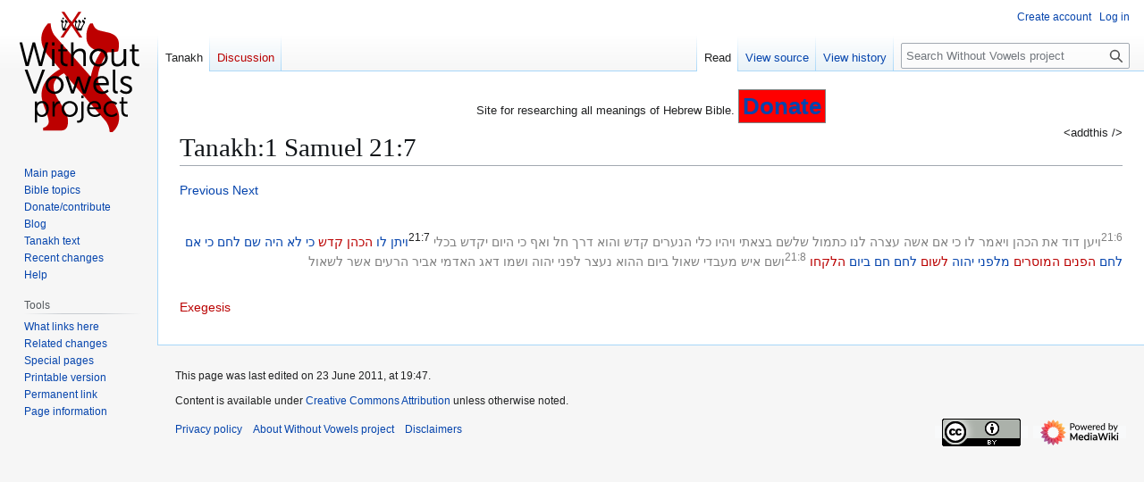

--- FILE ---
content_type: text/html; charset=UTF-8
request_url: https://withoutvowels.org/wiki/Tanakh:1_Samuel_21:7
body_size: 7781
content:
<!DOCTYPE html>
<html class="client-nojs" lang="en" dir="ltr">
<head>
<meta charset="UTF-8">
<title>Tanakh:1 Samuel 21:7 - Without Vowels project</title>
<script>(function(){var className="client-js";var cookie=document.cookie.match(/(?:^|; )u394722105_withoutvowelsmwclientpreferences=([^;]+)/);if(cookie){cookie[1].split('%2C').forEach(function(pref){className=className.replace(new RegExp('(^| )'+pref.replace(/-clientpref-\w+$|[^\w-]+/g,'')+'-clientpref-\\w+( |$)'),'$1'+pref+'$2');});}document.documentElement.className=className;}());RLCONF={"wgBreakFrames":false,"wgSeparatorTransformTable":["",""],"wgDigitTransformTable":["",""],"wgDefaultDateFormat":"dmy","wgMonthNames":["","January","February","March","April","May","June","July","August","September","October","November","December"],"wgRequestId":"fNWTxuG3AeANtJRC7e7LqoKR","wgCanonicalNamespace":"Tanakh","wgCanonicalSpecialPageName":false,"wgNamespaceNumber":102,"wgPageName":"Tanakh:1_Samuel_21:7","wgTitle":"1 Samuel 21:7","wgCurRevisionId":2157,"wgRevisionId":2157,"wgArticleId":2157,"wgIsArticle":true,"wgIsRedirect":false,"wgAction":"view","wgUserName":null,"wgUserGroups":["*"],"wgCategories":[],"wgPageViewLanguage":"en","wgPageContentLanguage":"en","wgPageContentModel":"wikitext","wgRelevantPageName":"Tanakh:1_Samuel_21:7","wgRelevantArticleId":2157,"wgIsProbablyEditable":false,"wgRelevantPageIsProbablyEditable":false,"wgRestrictionEdit":[],"wgRestrictionMove":[],"wgCiteReferencePreviewsActive":true};
RLSTATE={"site.styles":"ready","user.styles":"ready","user":"ready","user.options":"loading","skins.vector.styles.legacy":"ready"};RLPAGEMODULES=["site","mediawiki.page.ready","skins.vector.legacy.js","ext.PagePopups.popup"];</script>
<script>(RLQ=window.RLQ||[]).push(function(){mw.loader.impl(function(){return["user.options@12s5i",function($,jQuery,require,module){mw.user.tokens.set({"patrolToken":"+\\","watchToken":"+\\","csrfToken":"+\\"});
}];});});</script>
<link rel="stylesheet" href="/w/load.php?lang=en&amp;modules=skins.vector.styles.legacy&amp;only=styles&amp;skin=vector">
<script async="" src="/w/load.php?lang=en&amp;modules=startup&amp;only=scripts&amp;raw=1&amp;skin=vector"></script>
<meta name="ResourceLoaderDynamicStyles" content="">
<link rel="stylesheet" href="/w/load.php?lang=en&amp;modules=site.styles&amp;only=styles&amp;skin=vector">
<meta name="generator" content="MediaWiki 1.43.1">
<meta name="robots" content="max-image-preview:standard">
<meta name="format-detection" content="telephone=no">
<meta name="viewport" content="width=1120">
<link rel="search" type="application/opensearchdescription+xml" href="/w/rest.php/v1/search" title="Without Vowels project (en)">
<link rel="EditURI" type="application/rsd+xml" href="https://withoutvowels.org/w/api.php?action=rsd">
<link rel="license" href="https://creativecommons.org/licenses/by/4.0/">
<link rel="alternate" type="application/atom+xml" title="Without Vowels project Atom feed" href="/w/index.php?title=Special:RecentChanges&amp;feed=atom">
<!-- Google tag (gtag.js) -->
<script async src="https://www.googletagmanager.com/gtag/js?id=G-KC7C7PBN6P"></script>
<script>
  window.dataLayer = window.dataLayer || [];
  function gtag(){dataLayer.push(arguments);}
  gtag('js', new Date());

  gtag('config', 'G-KC7C7PBN6P');
</script>

<script async src="https://pagead2.googlesyndication.com/pagead/js/adsbygoogle.js?client=ca-pub-7441925053494916"
     crossorigin="anonymous"></script>

<style>
#mw-content-block { max-width: 75em }
</style>
</head>
<body class="skin-vector-legacy mediawiki ltr sitedir-ltr mw-hide-empty-elt ns-102 ns-subject page-Tanakh_1_Samuel_21_7 rootpage-Tanakh_1_Samuel_21_7 skin-vector action-view"><div id="mw-page-base" class="noprint"></div>
<div id="mw-head-base" class="noprint"></div>
<div id="content" class="mw-body" role="main">
	<a id="top"></a>
	<div id="siteNotice"><div id="localNotice" data-nosnippet=""><div class="sitenotice" lang="en" dir="ltr"><p>Site for researching all meanings of Hebrew Bible. <span style="background:red; padding: 4px; font-size:200%; border: 1px ridge gray" id="donate-button"><b><a rel="nofollow" class="external text" href="https://gogetfunding.com/bible-study-without-vowels-project/">Donate</a></b></span> </p><div style="float:right">&lt;addthis /&gt;</div></div></div></div>
	<div class="mw-indicators">
	</div>
	<h1 id="firstHeading" class="firstHeading mw-first-heading"><span class="mw-page-title-namespace">Tanakh</span><span class="mw-page-title-separator">:</span><span class="mw-page-title-main">1 Samuel 21:7</span></h1>
	<div id="bodyContent" class="vector-body">
		<div id="siteSub" class="noprint">From Without Vowels project</div>
		<div id="contentSub"><div id="mw-content-subtitle"></div></div>
		<div id="contentSub2"></div>
		
		<div id="jump-to-nav"></div>
		<a class="mw-jump-link" href="#mw-head">Jump to navigation</a>
		<a class="mw-jump-link" href="#searchInput">Jump to search</a>
		<div id="mw-content-text" class="mw-body-content"><div class="mw-content-ltr mw-parser-output" lang="en" dir="ltr"><p><a href="/wiki/Tanakh:1_Samuel_21:6" title="Tanakh:1 Samuel 21:6">Previous</a> <a href="/wiki/Tanakh:1_Samuel_21:8" title="Tanakh:1 Samuel 21:8">Next</a>
</p><p><br />
</p>
<div dir="rtl">
<p><span class="next-prev-addon"><sup class="verse-number">21:6</sup><a href="/wiki/Hebrew:%D7%95%D7%99%D7%A2%D7%9F" title="Hebrew:ויען">ויען</a> <a href="/w/index.php?title=Hebrew:%D7%93%D7%95%D7%93&amp;action=edit&amp;redlink=1" class="new" title="Hebrew:דוד (page does not exist)">דוד</a> <a href="/wiki/Hebrew:%D7%90%D7%AA" title="Hebrew:את">את</a> <a href="/w/index.php?title=Hebrew:%D7%94%D7%9B%D7%94%D7%9F&amp;action=edit&amp;redlink=1" class="new" title="Hebrew:הכהן (page does not exist)">הכהן</a> <a href="/wiki/Hebrew:%D7%95%D7%99%D7%90%D7%9E%D7%A8" title="Hebrew:ויאמר">ויאמר</a> <a href="/wiki/Hebrew:%D7%9C%D7%95" title="Hebrew:לו">לו</a> <a href="/wiki/Hebrew:%D7%9B%D7%99" title="Hebrew:כי">כי</a> <a href="/wiki/Hebrew:%D7%90%D7%9D" title="Hebrew:אם">אם</a> <a href="/wiki/Hebrew:%D7%90%D7%A9%D7%94" title="Hebrew:אשה">אשה</a> <a href="/w/index.php?title=Hebrew:%D7%A2%D7%A6%D7%A8%D7%94&amp;action=edit&amp;redlink=1" class="new" title="Hebrew:עצרה (page does not exist)">עצרה</a> <a href="/wiki/Hebrew:%D7%9C%D7%A0%D7%95" title="Hebrew:לנו">לנו</a> <a href="/w/index.php?title=Hebrew:%D7%9B%D7%AA%D7%9E%D7%95%D7%9C&amp;action=edit&amp;redlink=1" class="new" title="Hebrew:כתמול (page does not exist)">כתמול</a> <a href="/w/index.php?title=Hebrew:%D7%A9%D7%9C%D7%A9%D7%9D&amp;action=edit&amp;redlink=1" class="new" title="Hebrew:שלשם (page does not exist)">שלשם</a> <a href="/w/index.php?title=Hebrew:%D7%91%D7%A6%D7%90%D7%AA%D7%99&amp;action=edit&amp;redlink=1" class="new" title="Hebrew:בצאתי (page does not exist)">בצאתי</a> <a href="/wiki/Hebrew:%D7%95%D7%99%D7%94%D7%99%D7%95" title="Hebrew:ויהיו">ויהיו</a> <a href="/w/index.php?title=Hebrew:%D7%9B%D7%9C%D7%99&amp;action=edit&amp;redlink=1" class="new" title="Hebrew:כלי (page does not exist)">כלי</a> <a href="/w/index.php?title=Hebrew:%D7%94%D7%A0%D7%A2%D7%A8%D7%99%D7%9D&amp;action=edit&amp;redlink=1" class="new" title="Hebrew:הנערים (page does not exist)">הנערים</a> <a href="/w/index.php?title=Hebrew:%D7%A7%D7%93%D7%A9&amp;action=edit&amp;redlink=1" class="new" title="Hebrew:קדש (page does not exist)">קדש</a> <a href="/wiki/Hebrew:%D7%95%D7%94%D7%95%D7%90" title="Hebrew:והוא">והוא</a> <a href="/wiki/Hebrew:%D7%93%D7%A8%D7%9A" title="Hebrew:דרך">דרך</a> <a href="/wiki/Hebrew:%D7%97%D7%9C" title="Hebrew:חל">חל</a> <a href="/w/index.php?title=Hebrew:%D7%95%D7%90%D7%A3&amp;action=edit&amp;redlink=1" class="new" title="Hebrew:ואף (page does not exist)">ואף</a> <a href="/wiki/Hebrew:%D7%9B%D7%99" title="Hebrew:כי">כי</a> <a href="/wiki/Hebrew:%D7%94%D7%99%D7%95%D7%9D" title="Hebrew:היום">היום</a> <a href="/wiki/Hebrew:%D7%99%D7%A7%D7%93%D7%A9" title="Hebrew:יקדש">יקדש</a> <a href="/w/index.php?title=Hebrew:%D7%91%D7%9B%D7%9C%D7%99&amp;action=edit&amp;redlink=1" class="new" title="Hebrew:בכלי (page does not exist)">בכלי</a></span> <sup class="verse-number">21:7</sup><a href="/wiki/Hebrew:%D7%95%D7%99%D7%AA%D7%9F" title="Hebrew:ויתן">ויתן</a> <a href="/wiki/Hebrew:%D7%9C%D7%95" title="Hebrew:לו">לו</a> <a href="/w/index.php?title=Hebrew:%D7%94%D7%9B%D7%94%D7%9F&amp;action=edit&amp;redlink=1" class="new" title="Hebrew:הכהן (page does not exist)">הכהן</a> <a href="/w/index.php?title=Hebrew:%D7%A7%D7%93%D7%A9&amp;action=edit&amp;redlink=1" class="new" title="Hebrew:קדש (page does not exist)">קדש</a> <a href="/wiki/Hebrew:%D7%9B%D7%99" title="Hebrew:כי">כי</a> <a href="/wiki/Hebrew:%D7%9C%D7%90" title="Hebrew:לא">לא</a> <a href="/wiki/Hebrew:%D7%94%D7%99%D7%94" title="Hebrew:היה">היה</a> <a href="/wiki/Hebrew:%D7%A9%D7%9D" title="Hebrew:שם">שם</a> <a href="/wiki/Hebrew:%D7%9C%D7%97%D7%9D" title="Hebrew:לחם">לחם</a> <a href="/wiki/Hebrew:%D7%9B%D7%99" title="Hebrew:כי">כי</a> <a href="/wiki/Hebrew:%D7%90%D7%9D" title="Hebrew:אם">אם</a> <a href="/wiki/Hebrew:%D7%9C%D7%97%D7%9D" title="Hebrew:לחם">לחם</a> <a href="/w/index.php?title=Hebrew:%D7%94%D7%A4%D7%A0%D7%99%D7%9D&amp;action=edit&amp;redlink=1" class="new" title="Hebrew:הפנים (page does not exist)">הפנים</a> <a href="/w/index.php?title=Hebrew:%D7%94%D7%9E%D7%95%D7%A1%D7%A8%D7%99%D7%9D&amp;action=edit&amp;redlink=1" class="new" title="Hebrew:המוסרים (page does not exist)">המוסרים</a> <a href="/wiki/Hebrew:%D7%9E%D7%9C%D7%A4%D7%A0%D7%99" title="Hebrew:מלפני">מלפני</a> <a href="/wiki/Hebrew:%D7%99%D7%94%D7%95%D7%94" title="Hebrew:יהוה">יהוה</a> <a href="/w/index.php?title=Hebrew:%D7%9C%D7%A9%D7%95%D7%9D&amp;action=edit&amp;redlink=1" class="new" title="Hebrew:לשום (page does not exist)">לשום</a> <a href="/wiki/Hebrew:%D7%9C%D7%97%D7%9D" title="Hebrew:לחם">לחם</a> <a href="/wiki/Hebrew:%D7%97%D7%9D" title="Hebrew:חם">חם</a> <a href="/wiki/Hebrew:%D7%91%D7%99%D7%95%D7%9D" title="Hebrew:ביום">ביום</a> <a href="/w/index.php?title=Hebrew:%D7%94%D7%9C%D7%A7%D7%97%D7%95&amp;action=edit&amp;redlink=1" class="new" title="Hebrew:הלקחו (page does not exist)">הלקחו</a> <span class="next-prev-addon"><sup class="verse-number">21:8</sup><a href="/wiki/Hebrew:%D7%95%D7%A9%D7%9D" title="Hebrew:ושם">ושם</a> <a href="/wiki/Hebrew:%D7%90%D7%99%D7%A9" title="Hebrew:איש">איש</a> <a href="/w/index.php?title=Hebrew:%D7%9E%D7%A2%D7%91%D7%93%D7%99&amp;action=edit&amp;redlink=1" class="new" title="Hebrew:מעבדי (page does not exist)">מעבדי</a> <a href="/w/index.php?title=Hebrew:%D7%A9%D7%90%D7%95%D7%9C&amp;action=edit&amp;redlink=1" class="new" title="Hebrew:שאול (page does not exist)">שאול</a> <a href="/wiki/Hebrew:%D7%91%D7%99%D7%95%D7%9D" title="Hebrew:ביום">ביום</a> <a href="/wiki/Hebrew:%D7%94%D7%94%D7%95%D7%90" title="Hebrew:ההוא">ההוא</a> <a href="/w/index.php?title=Hebrew:%D7%A0%D7%A2%D7%A6%D7%A8&amp;action=edit&amp;redlink=1" class="new" title="Hebrew:נעצר (page does not exist)">נעצר</a> <a href="/wiki/Hebrew:%D7%9C%D7%A4%D7%A0%D7%99" title="Hebrew:לפני">לפני</a> <a href="/wiki/Hebrew:%D7%99%D7%94%D7%95%D7%94" title="Hebrew:יהוה">יהוה</a> <a href="/w/index.php?title=Hebrew:%D7%95%D7%A9%D7%9E%D7%95&amp;action=edit&amp;redlink=1" class="new" title="Hebrew:ושמו (page does not exist)">ושמו</a> <a href="/w/index.php?title=Hebrew:%D7%93%D7%90%D7%92&amp;action=edit&amp;redlink=1" class="new" title="Hebrew:דאג (page does not exist)">דאג</a> <a href="/w/index.php?title=Hebrew:%D7%94%D7%90%D7%93%D7%9E%D7%99&amp;action=edit&amp;redlink=1" class="new" title="Hebrew:האדמי (page does not exist)">האדמי</a> <a href="/w/index.php?title=Hebrew:%D7%90%D7%91%D7%99%D7%A8&amp;action=edit&amp;redlink=1" class="new" title="Hebrew:אביר (page does not exist)">אביר</a> <a href="/w/index.php?title=Hebrew:%D7%94%D7%A8%D7%A2%D7%99%D7%9D&amp;action=edit&amp;redlink=1" class="new" title="Hebrew:הרעים (page does not exist)">הרעים</a> <a href="/wiki/Hebrew:%D7%90%D7%A9%D7%A8" title="Hebrew:אשר">אשר</a> <a href="/w/index.php?title=Hebrew:%D7%9C%D7%A9%D7%90%D7%95%D7%9C&amp;action=edit&amp;redlink=1" class="new" title="Hebrew:לשאול (page does not exist)">לשאול</a></span>
</p>
</div>
<p><br />
<a href="/w/index.php?title=Exegesis:1_Samuel_21:7&amp;action=edit&amp;redlink=1" class="new" title="Exegesis:1 Samuel 21:7 (page does not exist)">Exegesis</a>
</p>
<!-- 
NewPP limit report
Cached time: 20260131110341
Cache expiry: 86400
Reduced expiry: false
Complications: []
CPU time usage: 0.015 seconds
Real time usage: 0.016 seconds
Preprocessor visited node count: 7/1000000
Post‐expand include size: 0/2097152 bytes
Template argument size: 0/2097152 bytes
Highest expansion depth: 1/100
Expensive parser function count: 0/100
Unstrip recursion depth: 0/20
Unstrip post‐expand size: 0/5000000 bytes
-->
<!--
Transclusion expansion time report (%,ms,calls,template)
100.00%    0.000      1 -total
-->

<!-- Saved in parser cache with key u394722105_withoutvowels:pcache:idhash:2157-0!canonical and timestamp 20260131110341 and revision id 2157. Rendering was triggered because: page-view
 -->
</div>
<div class="printfooter" data-nosnippet="">Retrieved from "<a dir="ltr" href="https://withoutvowels.org/w/index.php?title=Tanakh:1_Samuel_21:7&amp;oldid=2157">https://withoutvowels.org/w/index.php?title=Tanakh:1_Samuel_21:7&amp;oldid=2157</a>"</div></div>
		<div id="catlinks" class="catlinks catlinks-allhidden" data-mw="interface"></div>
	</div>
</div>

<div id="mw-navigation">
	<h2>Navigation menu</h2>
	<div id="mw-head">
		
<nav id="p-personal" class="mw-portlet mw-portlet-personal vector-user-menu-legacy vector-menu" aria-labelledby="p-personal-label"  >
	<h3
		id="p-personal-label"
		
		class="vector-menu-heading "
	>
		<span class="vector-menu-heading-label">Personal tools</span>
	</h3>
	<div class="vector-menu-content">
		
		<ul class="vector-menu-content-list">
			
			<li id="pt-createaccount" class="mw-list-item"><a href="/w/index.php?title=Special:CreateAccount&amp;returnto=Tanakh%3A1+Samuel+21%3A7" title="You are encouraged to create an account and log in; however, it is not mandatory"><span>Create account</span></a></li><li id="pt-login" class="mw-list-item"><a href="/w/index.php?title=Special:UserLogin&amp;returnto=Tanakh%3A1+Samuel+21%3A7" title="You are encouraged to log in; however, it is not mandatory [o]" accesskey="o"><span>Log in</span></a></li>
		</ul>
		
	</div>
</nav>

		<div id="left-navigation">
			
<nav id="p-namespaces" class="mw-portlet mw-portlet-namespaces vector-menu-tabs vector-menu-tabs-legacy vector-menu" aria-labelledby="p-namespaces-label"  >
	<h3
		id="p-namespaces-label"
		
		class="vector-menu-heading "
	>
		<span class="vector-menu-heading-label">Namespaces</span>
	</h3>
	<div class="vector-menu-content">
		
		<ul class="vector-menu-content-list">
			
			<li id="ca-nstab-tanakh" class="selected mw-list-item"><a href="/wiki/Tanakh:1_Samuel_21:7" title="View the subject page [c]" accesskey="c"><span>Tanakh</span></a></li><li id="ca-talk" class="new mw-list-item"><a href="/w/index.php?title=Tanakh_talk:1_Samuel_21:7&amp;action=edit&amp;redlink=1" rel="discussion" class="new" title="Discussion about the content page (page does not exist) [t]" accesskey="t"><span>Discussion</span></a></li>
		</ul>
		
	</div>
</nav>

			
<nav id="p-variants" class="mw-portlet mw-portlet-variants emptyPortlet vector-menu-dropdown vector-menu" aria-labelledby="p-variants-label"  >
	<input type="checkbox"
		id="p-variants-checkbox"
		role="button"
		aria-haspopup="true"
		data-event-name="ui.dropdown-p-variants"
		class="vector-menu-checkbox"
		aria-labelledby="p-variants-label"
	>
	<label
		id="p-variants-label"
		
		class="vector-menu-heading "
	>
		<span class="vector-menu-heading-label">English</span>
	</label>
	<div class="vector-menu-content">
		
		<ul class="vector-menu-content-list">
			
			
		</ul>
		
	</div>
</nav>

		</div>
		<div id="right-navigation">
			
<nav id="p-views" class="mw-portlet mw-portlet-views vector-menu-tabs vector-menu-tabs-legacy vector-menu" aria-labelledby="p-views-label"  >
	<h3
		id="p-views-label"
		
		class="vector-menu-heading "
	>
		<span class="vector-menu-heading-label">Views</span>
	</h3>
	<div class="vector-menu-content">
		
		<ul class="vector-menu-content-list">
			
			<li id="ca-view" class="selected mw-list-item"><a href="/wiki/Tanakh:1_Samuel_21:7"><span>Read</span></a></li><li id="ca-viewsource" class="mw-list-item"><a href="/w/index.php?title=Tanakh:1_Samuel_21:7&amp;action=edit" title="This page is protected.&#10;You can view its source [e]" accesskey="e"><span>View source</span></a></li><li id="ca-history" class="mw-list-item"><a href="/w/index.php?title=Tanakh:1_Samuel_21:7&amp;action=history" title="Past revisions of this page [h]" accesskey="h"><span>View history</span></a></li>
		</ul>
		
	</div>
</nav>

			
<nav id="p-cactions" class="mw-portlet mw-portlet-cactions emptyPortlet vector-menu-dropdown vector-menu" aria-labelledby="p-cactions-label"  title="More options" >
	<input type="checkbox"
		id="p-cactions-checkbox"
		role="button"
		aria-haspopup="true"
		data-event-name="ui.dropdown-p-cactions"
		class="vector-menu-checkbox"
		aria-labelledby="p-cactions-label"
	>
	<label
		id="p-cactions-label"
		
		class="vector-menu-heading "
	>
		<span class="vector-menu-heading-label">More</span>
	</label>
	<div class="vector-menu-content">
		
		<ul class="vector-menu-content-list">
			
			
		</ul>
		
	</div>
</nav>

			
<div id="p-search" role="search" class="vector-search-box-vue  vector-search-box-show-thumbnail vector-search-box-auto-expand-width vector-search-box">
	<h3 >Search</h3>
	<form action="/w/index.php" id="searchform" class="vector-search-box-form">
		<div id="simpleSearch"
			class="vector-search-box-inner"
			 data-search-loc="header-navigation">
			<input class="vector-search-box-input"
				 type="search" name="search" placeholder="Search Without Vowels project" aria-label="Search Without Vowels project" autocapitalize="sentences" title="Search Without Vowels project [f]" accesskey="f" id="searchInput"
			>
			<input type="hidden" name="title" value="Special:Search">
			<input id="mw-searchButton"
				 class="searchButton mw-fallbackSearchButton" type="submit" name="fulltext" title="Search the pages for this text" value="Search">
			<input id="searchButton"
				 class="searchButton" type="submit" name="go" title="Go to a page with this exact name if it exists" value="Go">
		</div>
	</form>
</div>

		</div>
	</div>
	
<div id="mw-panel" class="vector-legacy-sidebar">
	<div id="p-logo" role="banner">
		<a class="mw-wiki-logo" href="/wiki/Main_Page"
			title="Visit the main page"></a>
	</div>
	
<nav id="p-navigation" class="mw-portlet mw-portlet-navigation vector-menu-portal portal vector-menu" aria-labelledby="p-navigation-label"  >
	<h3
		id="p-navigation-label"
		
		class="vector-menu-heading "
	>
		<span class="vector-menu-heading-label">Navigation</span>
	</h3>
	<div class="vector-menu-content">
		
		<ul class="vector-menu-content-list">
			
			<li id="n-mainpage-description" class="mw-list-item"><a href="/wiki/Main_Page" title="Visit the main page [z]" accesskey="z"><span>Main page</span></a></li><li id="n-Bible-topics" class="mw-list-item"><a href="/wiki/Topics"><span>Bible topics</span></a></li><li id="n-Donate/contribute" class="mw-list-item"><a href="/wiki/Project:Contribute"><span>Donate/contribute</span></a></li><li id="n-Blog" class="mw-list-item"><a href="/wiki/Blog:Main"><span>Blog</span></a></li><li id="n-Tanakh-text" class="mw-list-item"><a href="/wiki/TanakhIndex"><span>Tanakh text</span></a></li><li id="n-recentchanges" class="mw-list-item"><a href="/wiki/Special:RecentChanges" title="A list of recent changes in the wiki [r]" accesskey="r"><span>Recent changes</span></a></li><li id="n-help" class="mw-list-item"><a href="https://www.mediawiki.org/wiki/Special:MyLanguage/Help:Contents" title="The place to find out"><span>Help</span></a></li>
		</ul>
		
	</div>
</nav>

	
<nav id="p-tb" class="mw-portlet mw-portlet-tb vector-menu-portal portal vector-menu" aria-labelledby="p-tb-label"  >
	<h3
		id="p-tb-label"
		
		class="vector-menu-heading "
	>
		<span class="vector-menu-heading-label">Tools</span>
	</h3>
	<div class="vector-menu-content">
		
		<ul class="vector-menu-content-list">
			
			<li id="t-whatlinkshere" class="mw-list-item"><a href="/wiki/Special:WhatLinksHere/Tanakh:1_Samuel_21:7" title="A list of all wiki pages that link here [j]" accesskey="j"><span>What links here</span></a></li><li id="t-recentchangeslinked" class="mw-list-item"><a href="/wiki/Special:RecentChangesLinked/Tanakh:1_Samuel_21:7" rel="nofollow" title="Recent changes in pages linked from this page [k]" accesskey="k"><span>Related changes</span></a></li><li id="t-specialpages" class="mw-list-item"><a href="/wiki/Special:SpecialPages" title="A list of all special pages [q]" accesskey="q"><span>Special pages</span></a></li><li id="t-print" class="mw-list-item"><a href="javascript:print();" rel="alternate" title="Printable version of this page [p]" accesskey="p"><span>Printable version</span></a></li><li id="t-permalink" class="mw-list-item"><a href="/w/index.php?title=Tanakh:1_Samuel_21:7&amp;oldid=2157" title="Permanent link to this revision of this page"><span>Permanent link</span></a></li><li id="t-info" class="mw-list-item"><a href="/w/index.php?title=Tanakh:1_Samuel_21:7&amp;action=info" title="More information about this page"><span>Page information</span></a></li>
		</ul>
		
	</div>
</nav>

	
</div>

</div>

<footer id="footer" class="mw-footer" >
	<ul id="footer-info">
	<li id="footer-info-lastmod"> This page was last edited on 23 June 2011, at 19:47.</li>
	<li id="footer-info-copyright">Content is available under <a class="external" rel="nofollow" href="https://creativecommons.org/licenses/by/4.0/">Creative Commons Attribution</a> unless otherwise noted.</li>
</ul>

	<ul id="footer-places">
	<li id="footer-places-privacy"><a href="/wiki/Project:Privacy_policy">Privacy policy</a></li>
	<li id="footer-places-about"><a href="/wiki/Project:About">About Without Vowels project</a></li>
	<li id="footer-places-disclaimers"><a href="/wiki/Project:General_disclaimer">Disclaimers</a></li>
</ul>

	<ul id="footer-icons" class="noprint">
	<li id="footer-copyrightico"><a href="https://creativecommons.org/licenses/by/4.0/" class="cdx-button cdx-button--fake-button cdx-button--size-large cdx-button--fake-button--enabled"><img src="https://i.creativecommons.org/l/by/3.0/88x31.png" alt="Creative Commons Attribution" width="88" height="31" loading="lazy"></a></li>
	<li id="footer-poweredbyico"><a href="https://www.mediawiki.org/" class="cdx-button cdx-button--fake-button cdx-button--size-large cdx-button--fake-button--enabled"><img src="/w/resources/assets/poweredby_mediawiki.svg" alt="Powered by MediaWiki" width="88" height="31" loading="lazy"></a></li>
</ul>

</footer>

<script>(RLQ=window.RLQ||[]).push(function(){mw.config.set({"wgBackendResponseTime":140,"wgPageParseReport":{"limitreport":{"cputime":"0.015","walltime":"0.016","ppvisitednodes":{"value":7,"limit":1000000},"postexpandincludesize":{"value":0,"limit":2097152},"templateargumentsize":{"value":0,"limit":2097152},"expansiondepth":{"value":1,"limit":100},"expensivefunctioncount":{"value":0,"limit":100},"unstrip-depth":{"value":0,"limit":20},"unstrip-size":{"value":0,"limit":5000000},"timingprofile":["100.00%    0.000      1 -total"]},"cachereport":{"timestamp":"20260131110341","ttl":86400,"transientcontent":false}}});});</script>
<script>
  (function(i,s,o,g,r,a,m){i['GoogleAnalyticsObject']=r;i[r]=i[r]||function(){
  (i[r].q=i[r].q||[]).push(arguments)},i[r].l=1*new Date();a=s.createElement(o),
  m=s.getElementsByTagName(o)[0];a.async=1;a.src=g;m.parentNode.insertBefore(a,m)
  })(window,document,'script','//www.google-analytics.com/analytics.js','ga');

  ga('create', 'UA-63302360-1', 'auto');
  ga('send', 'pageview');
</script>
</body>
</html>

--- FILE ---
content_type: text/html; charset=utf-8
request_url: https://www.google.com/recaptcha/api2/aframe
body_size: 269
content:
<!DOCTYPE HTML><html><head><meta http-equiv="content-type" content="text/html; charset=UTF-8"></head><body><script nonce="bEZ7ZNZ3bMex7KC52ZcVUQ">/** Anti-fraud and anti-abuse applications only. See google.com/recaptcha */ try{var clients={'sodar':'https://pagead2.googlesyndication.com/pagead/sodar?'};window.addEventListener("message",function(a){try{if(a.source===window.parent){var b=JSON.parse(a.data);var c=clients[b['id']];if(c){var d=document.createElement('img');d.src=c+b['params']+'&rc='+(localStorage.getItem("rc::a")?sessionStorage.getItem("rc::b"):"");window.document.body.appendChild(d);sessionStorage.setItem("rc::e",parseInt(sessionStorage.getItem("rc::e")||0)+1);localStorage.setItem("rc::h",'1769857423554');}}}catch(b){}});window.parent.postMessage("_grecaptcha_ready", "*");}catch(b){}</script></body></html>